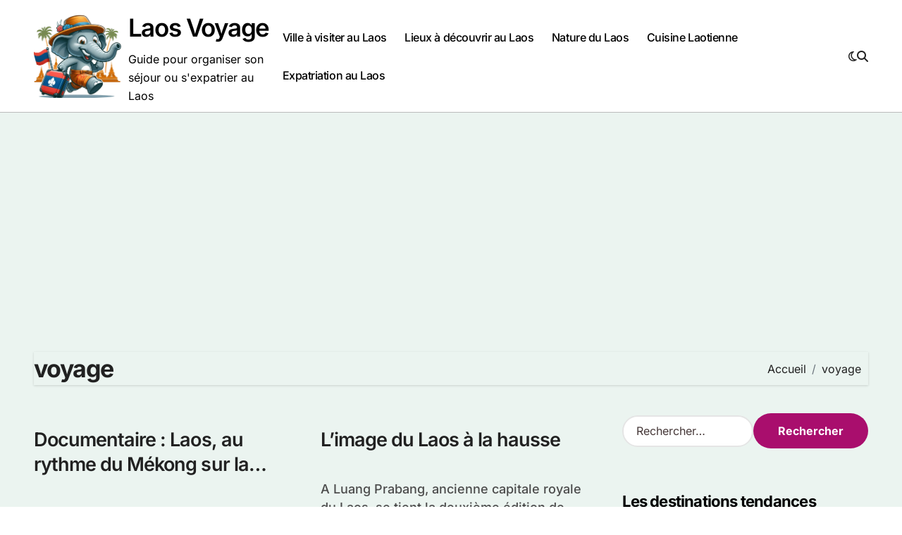

--- FILE ---
content_type: text/html; charset=UTF-8
request_url: https://www.laos-voyage.net/asie/voyage/
body_size: 14341
content:
<!DOCTYPE html>
<html lang="fr-FR">
<head>
<meta charset="UTF-8">
<meta name="viewport" content="width=device-width, initial-scale=1">
<link rel="profile" href="http://gmpg.org/xfn/11">
<meta name='robots' content='index, follow, max-image-preview:large, max-snippet:-1, max-video-preview:-1' />
<!-- This site is optimized with the Yoast SEO plugin v21.9.1 - https://yoast.com/wordpress/plugins/seo/ -->
<title>Archives des voyage - Laos Voyage</title>
<link rel="canonical" href="https://www.laos-voyage.net/asie/voyage/" />
<meta property="og:locale" content="fr_FR" />
<meta property="og:type" content="article" />
<meta property="og:title" content="Archives des voyage - Laos Voyage" />
<meta property="og:url" content="https://www.laos-voyage.net/asie/voyage/" />
<meta property="og:site_name" content="Laos Voyage" />
<meta name="twitter:card" content="summary_large_image" />
<script type="application/ld+json" class="yoast-schema-graph">{"@context":"https://schema.org","@graph":[{"@type":"CollectionPage","@id":"https://www.laos-voyage.net/asie/voyage/","url":"https://www.laos-voyage.net/asie/voyage/","name":"Archives des voyage - Laos Voyage","isPartOf":{"@id":"https://www.laos-voyage.net/#website"},"breadcrumb":{"@id":"https://www.laos-voyage.net/asie/voyage/#breadcrumb"},"inLanguage":"fr-FR"},{"@type":"BreadcrumbList","@id":"https://www.laos-voyage.net/asie/voyage/#breadcrumb","itemListElement":[{"@type":"ListItem","position":1,"name":"Accueil","item":"https://www.laos-voyage.net/"},{"@type":"ListItem","position":2,"name":"voyage"}]},{"@type":"WebSite","@id":"https://www.laos-voyage.net/#website","url":"https://www.laos-voyage.net/","name":"Laos Voyage","description":"Guide pour organiser son séjour ou s&#039;expatrier au Laos","publisher":{"@id":"https://www.laos-voyage.net/#organization"},"potentialAction":[{"@type":"SearchAction","target":{"@type":"EntryPoint","urlTemplate":"https://www.laos-voyage.net/?s={search_term_string}"},"query-input":"required name=search_term_string"}],"inLanguage":"fr-FR"},{"@type":"Organization","@id":"https://www.laos-voyage.net/#organization","name":"Laos Voyage","url":"https://www.laos-voyage.net/","logo":{"@type":"ImageObject","inLanguage":"fr-FR","@id":"https://www.laos-voyage.net/#/schema/logo/image/","url":"https://www.laos-voyage.net/wp-content/uploads/2025/03/cropped-laoslogo.png","contentUrl":"https://www.laos-voyage.net/wp-content/uploads/2025/03/cropped-laoslogo.png","width":"1023","height":"988","caption":"Laos Voyage"},"image":{"@id":"https://www.laos-voyage.net/#/schema/logo/image/"},"sameAs":["https://www.facebook.com/240483096070351"]}]}</script>
<!-- / Yoast SEO plugin. -->
<link rel='dns-prefetch' href='//secure.gravatar.com' />
<link rel='dns-prefetch' href='//stats.wp.com' />
<link rel='dns-prefetch' href='//v0.wordpress.com' />
<link rel="alternate" type="application/rss+xml" title="Laos Voyage &raquo; Flux" href="https://www.laos-voyage.net/feed/" />
<link rel="alternate" type="application/rss+xml" title="Laos Voyage &raquo; Flux des commentaires" href="https://www.laos-voyage.net/comments/feed/" />
<link rel="alternate" type="application/rss+xml" title="Laos Voyage &raquo; Flux de l’étiquette voyage" href="https://www.laos-voyage.net/asie/voyage/feed/" />
<style id='wp-img-auto-sizes-contain-inline-css' type='text/css'>
img:is([sizes=auto i],[sizes^="auto," i]){contain-intrinsic-size:3000px 1500px}
/*# sourceURL=wp-img-auto-sizes-contain-inline-css */
</style>
<!-- <link rel='stylesheet' id='blogdata-theme-fonts-css' href='https://www.laos-voyage.net/wp-content/fonts/7cb14c4ca255ea04810168f79e1abc14.css?ver=20201110' type='text/css' media='all' /> -->
<link rel="stylesheet" type="text/css" href="//www.laos-voyage.net/wp-content/cache/wpfc-minified/jnhhhrjh/6epe5.css" media="all"/>
<style id='wp-emoji-styles-inline-css' type='text/css'>
img.wp-smiley, img.emoji {
display: inline !important;
border: none !important;
box-shadow: none !important;
height: 1em !important;
width: 1em !important;
margin: 0 0.07em !important;
vertical-align: -0.1em !important;
background: none !important;
padding: 0 !important;
}
/*# sourceURL=wp-emoji-styles-inline-css */
</style>
<style id='wp-block-library-inline-css' type='text/css'>
:root{--wp-block-synced-color:#7a00df;--wp-block-synced-color--rgb:122,0,223;--wp-bound-block-color:var(--wp-block-synced-color);--wp-editor-canvas-background:#ddd;--wp-admin-theme-color:#007cba;--wp-admin-theme-color--rgb:0,124,186;--wp-admin-theme-color-darker-10:#006ba1;--wp-admin-theme-color-darker-10--rgb:0,107,160.5;--wp-admin-theme-color-darker-20:#005a87;--wp-admin-theme-color-darker-20--rgb:0,90,135;--wp-admin-border-width-focus:2px}@media (min-resolution:192dpi){:root{--wp-admin-border-width-focus:1.5px}}.wp-element-button{cursor:pointer}:root .has-very-light-gray-background-color{background-color:#eee}:root .has-very-dark-gray-background-color{background-color:#313131}:root .has-very-light-gray-color{color:#eee}:root .has-very-dark-gray-color{color:#313131}:root .has-vivid-green-cyan-to-vivid-cyan-blue-gradient-background{background:linear-gradient(135deg,#00d084,#0693e3)}:root .has-purple-crush-gradient-background{background:linear-gradient(135deg,#34e2e4,#4721fb 50%,#ab1dfe)}:root .has-hazy-dawn-gradient-background{background:linear-gradient(135deg,#faaca8,#dad0ec)}:root .has-subdued-olive-gradient-background{background:linear-gradient(135deg,#fafae1,#67a671)}:root .has-atomic-cream-gradient-background{background:linear-gradient(135deg,#fdd79a,#004a59)}:root .has-nightshade-gradient-background{background:linear-gradient(135deg,#330968,#31cdcf)}:root .has-midnight-gradient-background{background:linear-gradient(135deg,#020381,#2874fc)}:root{--wp--preset--font-size--normal:16px;--wp--preset--font-size--huge:42px}.has-regular-font-size{font-size:1em}.has-larger-font-size{font-size:2.625em}.has-normal-font-size{font-size:var(--wp--preset--font-size--normal)}.has-huge-font-size{font-size:var(--wp--preset--font-size--huge)}.has-text-align-center{text-align:center}.has-text-align-left{text-align:left}.has-text-align-right{text-align:right}.has-fit-text{white-space:nowrap!important}#end-resizable-editor-section{display:none}.aligncenter{clear:both}.items-justified-left{justify-content:flex-start}.items-justified-center{justify-content:center}.items-justified-right{justify-content:flex-end}.items-justified-space-between{justify-content:space-between}.screen-reader-text{border:0;clip-path:inset(50%);height:1px;margin:-1px;overflow:hidden;padding:0;position:absolute;width:1px;word-wrap:normal!important}.screen-reader-text:focus{background-color:#ddd;clip-path:none;color:#444;display:block;font-size:1em;height:auto;left:5px;line-height:normal;padding:15px 23px 14px;text-decoration:none;top:5px;width:auto;z-index:100000}html :where(.has-border-color){border-style:solid}html :where([style*=border-top-color]){border-top-style:solid}html :where([style*=border-right-color]){border-right-style:solid}html :where([style*=border-bottom-color]){border-bottom-style:solid}html :where([style*=border-left-color]){border-left-style:solid}html :where([style*=border-width]){border-style:solid}html :where([style*=border-top-width]){border-top-style:solid}html :where([style*=border-right-width]){border-right-style:solid}html :where([style*=border-bottom-width]){border-bottom-style:solid}html :where([style*=border-left-width]){border-left-style:solid}html :where(img[class*=wp-image-]){height:auto;max-width:100%}:where(figure){margin:0 0 1em}html :where(.is-position-sticky){--wp-admin--admin-bar--position-offset:var(--wp-admin--admin-bar--height,0px)}@media screen and (max-width:600px){html :where(.is-position-sticky){--wp-admin--admin-bar--position-offset:0px}}
/*# sourceURL=wp-block-library-inline-css */
</style><style id='global-styles-inline-css' type='text/css'>
:root{--wp--preset--aspect-ratio--square: 1;--wp--preset--aspect-ratio--4-3: 4/3;--wp--preset--aspect-ratio--3-4: 3/4;--wp--preset--aspect-ratio--3-2: 3/2;--wp--preset--aspect-ratio--2-3: 2/3;--wp--preset--aspect-ratio--16-9: 16/9;--wp--preset--aspect-ratio--9-16: 9/16;--wp--preset--color--black: #000000;--wp--preset--color--cyan-bluish-gray: #abb8c3;--wp--preset--color--white: #ffffff;--wp--preset--color--pale-pink: #f78da7;--wp--preset--color--vivid-red: #cf2e2e;--wp--preset--color--luminous-vivid-orange: #ff6900;--wp--preset--color--luminous-vivid-amber: #fcb900;--wp--preset--color--light-green-cyan: #7bdcb5;--wp--preset--color--vivid-green-cyan: #00d084;--wp--preset--color--pale-cyan-blue: #8ed1fc;--wp--preset--color--vivid-cyan-blue: #0693e3;--wp--preset--color--vivid-purple: #9b51e0;--wp--preset--gradient--vivid-cyan-blue-to-vivid-purple: linear-gradient(135deg,rgb(6,147,227) 0%,rgb(155,81,224) 100%);--wp--preset--gradient--light-green-cyan-to-vivid-green-cyan: linear-gradient(135deg,rgb(122,220,180) 0%,rgb(0,208,130) 100%);--wp--preset--gradient--luminous-vivid-amber-to-luminous-vivid-orange: linear-gradient(135deg,rgb(252,185,0) 0%,rgb(255,105,0) 100%);--wp--preset--gradient--luminous-vivid-orange-to-vivid-red: linear-gradient(135deg,rgb(255,105,0) 0%,rgb(207,46,46) 100%);--wp--preset--gradient--very-light-gray-to-cyan-bluish-gray: linear-gradient(135deg,rgb(238,238,238) 0%,rgb(169,184,195) 100%);--wp--preset--gradient--cool-to-warm-spectrum: linear-gradient(135deg,rgb(74,234,220) 0%,rgb(151,120,209) 20%,rgb(207,42,186) 40%,rgb(238,44,130) 60%,rgb(251,105,98) 80%,rgb(254,248,76) 100%);--wp--preset--gradient--blush-light-purple: linear-gradient(135deg,rgb(255,206,236) 0%,rgb(152,150,240) 100%);--wp--preset--gradient--blush-bordeaux: linear-gradient(135deg,rgb(254,205,165) 0%,rgb(254,45,45) 50%,rgb(107,0,62) 100%);--wp--preset--gradient--luminous-dusk: linear-gradient(135deg,rgb(255,203,112) 0%,rgb(199,81,192) 50%,rgb(65,88,208) 100%);--wp--preset--gradient--pale-ocean: linear-gradient(135deg,rgb(255,245,203) 0%,rgb(182,227,212) 50%,rgb(51,167,181) 100%);--wp--preset--gradient--electric-grass: linear-gradient(135deg,rgb(202,248,128) 0%,rgb(113,206,126) 100%);--wp--preset--gradient--midnight: linear-gradient(135deg,rgb(2,3,129) 0%,rgb(40,116,252) 100%);--wp--preset--font-size--small: 13px;--wp--preset--font-size--medium: 20px;--wp--preset--font-size--large: 36px;--wp--preset--font-size--x-large: 42px;--wp--preset--spacing--20: 0.44rem;--wp--preset--spacing--30: 0.67rem;--wp--preset--spacing--40: 1rem;--wp--preset--spacing--50: 1.5rem;--wp--preset--spacing--60: 2.25rem;--wp--preset--spacing--70: 3.38rem;--wp--preset--spacing--80: 5.06rem;--wp--preset--shadow--natural: 6px 6px 9px rgba(0, 0, 0, 0.2);--wp--preset--shadow--deep: 12px 12px 50px rgba(0, 0, 0, 0.4);--wp--preset--shadow--sharp: 6px 6px 0px rgba(0, 0, 0, 0.2);--wp--preset--shadow--outlined: 6px 6px 0px -3px rgb(255, 255, 255), 6px 6px rgb(0, 0, 0);--wp--preset--shadow--crisp: 6px 6px 0px rgb(0, 0, 0);}:where(.is-layout-flex){gap: 0.5em;}:where(.is-layout-grid){gap: 0.5em;}body .is-layout-flex{display: flex;}.is-layout-flex{flex-wrap: wrap;align-items: center;}.is-layout-flex > :is(*, div){margin: 0;}body .is-layout-grid{display: grid;}.is-layout-grid > :is(*, div){margin: 0;}:where(.wp-block-columns.is-layout-flex){gap: 2em;}:where(.wp-block-columns.is-layout-grid){gap: 2em;}:where(.wp-block-post-template.is-layout-flex){gap: 1.25em;}:where(.wp-block-post-template.is-layout-grid){gap: 1.25em;}.has-black-color{color: var(--wp--preset--color--black) !important;}.has-cyan-bluish-gray-color{color: var(--wp--preset--color--cyan-bluish-gray) !important;}.has-white-color{color: var(--wp--preset--color--white) !important;}.has-pale-pink-color{color: var(--wp--preset--color--pale-pink) !important;}.has-vivid-red-color{color: var(--wp--preset--color--vivid-red) !important;}.has-luminous-vivid-orange-color{color: var(--wp--preset--color--luminous-vivid-orange) !important;}.has-luminous-vivid-amber-color{color: var(--wp--preset--color--luminous-vivid-amber) !important;}.has-light-green-cyan-color{color: var(--wp--preset--color--light-green-cyan) !important;}.has-vivid-green-cyan-color{color: var(--wp--preset--color--vivid-green-cyan) !important;}.has-pale-cyan-blue-color{color: var(--wp--preset--color--pale-cyan-blue) !important;}.has-vivid-cyan-blue-color{color: var(--wp--preset--color--vivid-cyan-blue) !important;}.has-vivid-purple-color{color: var(--wp--preset--color--vivid-purple) !important;}.has-black-background-color{background-color: var(--wp--preset--color--black) !important;}.has-cyan-bluish-gray-background-color{background-color: var(--wp--preset--color--cyan-bluish-gray) !important;}.has-white-background-color{background-color: var(--wp--preset--color--white) !important;}.has-pale-pink-background-color{background-color: var(--wp--preset--color--pale-pink) !important;}.has-vivid-red-background-color{background-color: var(--wp--preset--color--vivid-red) !important;}.has-luminous-vivid-orange-background-color{background-color: var(--wp--preset--color--luminous-vivid-orange) !important;}.has-luminous-vivid-amber-background-color{background-color: var(--wp--preset--color--luminous-vivid-amber) !important;}.has-light-green-cyan-background-color{background-color: var(--wp--preset--color--light-green-cyan) !important;}.has-vivid-green-cyan-background-color{background-color: var(--wp--preset--color--vivid-green-cyan) !important;}.has-pale-cyan-blue-background-color{background-color: var(--wp--preset--color--pale-cyan-blue) !important;}.has-vivid-cyan-blue-background-color{background-color: var(--wp--preset--color--vivid-cyan-blue) !important;}.has-vivid-purple-background-color{background-color: var(--wp--preset--color--vivid-purple) !important;}.has-black-border-color{border-color: var(--wp--preset--color--black) !important;}.has-cyan-bluish-gray-border-color{border-color: var(--wp--preset--color--cyan-bluish-gray) !important;}.has-white-border-color{border-color: var(--wp--preset--color--white) !important;}.has-pale-pink-border-color{border-color: var(--wp--preset--color--pale-pink) !important;}.has-vivid-red-border-color{border-color: var(--wp--preset--color--vivid-red) !important;}.has-luminous-vivid-orange-border-color{border-color: var(--wp--preset--color--luminous-vivid-orange) !important;}.has-luminous-vivid-amber-border-color{border-color: var(--wp--preset--color--luminous-vivid-amber) !important;}.has-light-green-cyan-border-color{border-color: var(--wp--preset--color--light-green-cyan) !important;}.has-vivid-green-cyan-border-color{border-color: var(--wp--preset--color--vivid-green-cyan) !important;}.has-pale-cyan-blue-border-color{border-color: var(--wp--preset--color--pale-cyan-blue) !important;}.has-vivid-cyan-blue-border-color{border-color: var(--wp--preset--color--vivid-cyan-blue) !important;}.has-vivid-purple-border-color{border-color: var(--wp--preset--color--vivid-purple) !important;}.has-vivid-cyan-blue-to-vivid-purple-gradient-background{background: var(--wp--preset--gradient--vivid-cyan-blue-to-vivid-purple) !important;}.has-light-green-cyan-to-vivid-green-cyan-gradient-background{background: var(--wp--preset--gradient--light-green-cyan-to-vivid-green-cyan) !important;}.has-luminous-vivid-amber-to-luminous-vivid-orange-gradient-background{background: var(--wp--preset--gradient--luminous-vivid-amber-to-luminous-vivid-orange) !important;}.has-luminous-vivid-orange-to-vivid-red-gradient-background{background: var(--wp--preset--gradient--luminous-vivid-orange-to-vivid-red) !important;}.has-very-light-gray-to-cyan-bluish-gray-gradient-background{background: var(--wp--preset--gradient--very-light-gray-to-cyan-bluish-gray) !important;}.has-cool-to-warm-spectrum-gradient-background{background: var(--wp--preset--gradient--cool-to-warm-spectrum) !important;}.has-blush-light-purple-gradient-background{background: var(--wp--preset--gradient--blush-light-purple) !important;}.has-blush-bordeaux-gradient-background{background: var(--wp--preset--gradient--blush-bordeaux) !important;}.has-luminous-dusk-gradient-background{background: var(--wp--preset--gradient--luminous-dusk) !important;}.has-pale-ocean-gradient-background{background: var(--wp--preset--gradient--pale-ocean) !important;}.has-electric-grass-gradient-background{background: var(--wp--preset--gradient--electric-grass) !important;}.has-midnight-gradient-background{background: var(--wp--preset--gradient--midnight) !important;}.has-small-font-size{font-size: var(--wp--preset--font-size--small) !important;}.has-medium-font-size{font-size: var(--wp--preset--font-size--medium) !important;}.has-large-font-size{font-size: var(--wp--preset--font-size--large) !important;}.has-x-large-font-size{font-size: var(--wp--preset--font-size--x-large) !important;}
/*# sourceURL=global-styles-inline-css */
</style>
<style id='classic-theme-styles-inline-css' type='text/css'>
/*! This file is auto-generated */
.wp-block-button__link{color:#fff;background-color:#32373c;border-radius:9999px;box-shadow:none;text-decoration:none;padding:calc(.667em + 2px) calc(1.333em + 2px);font-size:1.125em}.wp-block-file__button{background:#32373c;color:#fff;text-decoration:none}
/*# sourceURL=/wp-includes/css/classic-themes.min.css */
</style>
<!-- <link rel='stylesheet' id='ez-toc-css' href='https://www.laos-voyage.net/wp-content/plugins/easy-table-of-contents/assets/css/screen.min.css?ver=2.0.68.1' type='text/css' media='all' /> -->
<link rel="stylesheet" type="text/css" href="//www.laos-voyage.net/wp-content/cache/wpfc-minified/es8dhimr/bj0uk.css" media="all"/>
<style id='ez-toc-inline-css' type='text/css'>
div#ez-toc-container .ez-toc-title {font-size: 120%;}div#ez-toc-container .ez-toc-title {font-weight: 500;}div#ez-toc-container ul li {font-size: 95%;}div#ez-toc-container ul li {font-weight: 500;}div#ez-toc-container nav ul ul li {font-size: 90%;}
.ez-toc-container-direction {direction: ltr;}.ez-toc-counter ul{counter-reset: item ;}.ez-toc-counter nav ul li a::before {content: counters(item, '.', decimal) '. ';display: inline-block;counter-increment: item;flex-grow: 0;flex-shrink: 0;margin-right: .2em; float: left; }.ez-toc-widget-direction {direction: ltr;}.ez-toc-widget-container ul{counter-reset: item ;}.ez-toc-widget-container nav ul li a::before {content: counters(item, '.', decimal) '. ';display: inline-block;counter-increment: item;flex-grow: 0;flex-shrink: 0;margin-right: .2em; float: left; }
/*# sourceURL=ez-toc-inline-css */
</style>
<!-- <link rel='stylesheet' id='all-css-css' href='https://www.laos-voyage.net/wp-content/themes/blogdata/css/all.css?ver=6.9' type='text/css' media='all' /> -->
<!-- <link rel='stylesheet' id='dark-css' href='https://www.laos-voyage.net/wp-content/themes/blogdata/css/colors/dark.css?ver=6.9' type='text/css' media='all' /> -->
<!-- <link rel='stylesheet' id='core-css' href='https://www.laos-voyage.net/wp-content/themes/blogdata/css/core.css?ver=6.9' type='text/css' media='all' /> -->
<!-- <link rel='stylesheet' id='blogdata-style-css' href='https://www.laos-voyage.net/wp-content/themes/blogdata/style.css?ver=6.9' type='text/css' media='all' /> -->
<link rel="stylesheet" type="text/css" href="//www.laos-voyage.net/wp-content/cache/wpfc-minified/d7r03ixw/6epe5.css" media="all"/>
<style id='blogdata-style-inline-css' type='text/css'>
.site-branding-text .site-title a { font-size: 35px;} 
/*# sourceURL=blogdata-style-inline-css */
</style>
<!-- <link rel='stylesheet' id='wp-core-css' href='https://www.laos-voyage.net/wp-content/themes/blogdata/css/wp-core.css?ver=6.9' type='text/css' media='all' /> -->
<!-- <link rel='stylesheet' id='woocommerce-css-css' href='https://www.laos-voyage.net/wp-content/themes/blogdata/css/woo.css?ver=6.9' type='text/css' media='all' /> -->
<!-- <link rel='stylesheet' id='default-css' href='https://www.laos-voyage.net/wp-content/themes/blogdata/css/colors/default.css?ver=6.9' type='text/css' media='all' /> -->
<!-- <link rel='stylesheet' id='swiper-bundle-css-css' href='https://www.laos-voyage.net/wp-content/themes/blogdata/css/swiper-bundle.css?ver=6.9' type='text/css' media='all' /> -->
<!-- <link rel='stylesheet' id='menu-core-css-css' href='https://www.laos-voyage.net/wp-content/themes/blogdata/css/sm-core-css.css?ver=6.9' type='text/css' media='all' /> -->
<!-- <link rel='stylesheet' id='smartmenus-css' href='https://www.laos-voyage.net/wp-content/themes/blogdata/css/sm-clean.css?ver=6.9' type='text/css' media='all' /> -->
<!-- <link rel='stylesheet' id='jetpack-subscriptions-css' href='https://www.laos-voyage.net/wp-content/plugins/jetpack/_inc/build/subscriptions/subscriptions.min.css?ver=15.3' type='text/css' media='all' /> -->
<link rel="stylesheet" type="text/css" href="//www.laos-voyage.net/wp-content/cache/wpfc-minified/l96dgk5l/7xj24.css" media="all"/>
<style id='jetpack_facebook_likebox-inline-css' type='text/css'>
.widget_facebook_likebox {
overflow: hidden;
}
/*# sourceURL=https://www.laos-voyage.net/wp-content/plugins/jetpack/modules/widgets/facebook-likebox/style.css */
</style>
<script src='//www.laos-voyage.net/wp-content/cache/wpfc-minified/g57s03rq/6esn9.js' type="text/javascript"></script>
<!-- <script type="text/javascript" src="https://www.laos-voyage.net/wp-includes/js/jquery/jquery.min.js?ver=3.7.1" id="jquery-core-js"></script> -->
<!-- <script type="text/javascript" src="https://www.laos-voyage.net/wp-includes/js/jquery/jquery-migrate.min.js?ver=3.4.1" id="jquery-migrate-js"></script> -->
<!-- <script type="text/javascript" src="https://www.laos-voyage.net/wp-content/themes/blogdata/js/navigation.js?ver=6.9" id="blogdata-navigation-js"></script> -->
<!-- <script type="text/javascript" src="https://www.laos-voyage.net/wp-content/themes/blogdata/js/swiper-bundle.js?ver=6.9" id="swiper-bundle-js"></script> -->
<!-- <script type="text/javascript" src="https://www.laos-voyage.net/wp-content/themes/blogdata/js/hc-sticky.js?ver=6.9" id="sticky-js-js"></script> -->
<!-- <script type="text/javascript" src="https://www.laos-voyage.net/wp-content/themes/blogdata/js/jquery.sticky.js?ver=6.9" id="sticky-header-js-js"></script> -->
<!-- <script type="text/javascript" src="https://www.laos-voyage.net/wp-content/themes/blogdata/js/jquery.smartmenus.js?ver=6.9" id="smartmenus-js-js"></script> -->
<!-- <script type="text/javascript" src="https://www.laos-voyage.net/wp-content/themes/blogdata/js/jquery.cookie.min.js?ver=6.9" id="jquery-cookie-js"></script> -->
<link rel="https://api.w.org/" href="https://www.laos-voyage.net/wp-json/" /><link rel="alternate" title="JSON" type="application/json" href="https://www.laos-voyage.net/wp-json/wp/v2/tags/11" /><link rel="EditURI" type="application/rsd+xml" title="RSD" href="https://www.laos-voyage.net/xmlrpc.php?rsd" />
<meta name="generator" content="WordPress 6.9" />
<style>img#wpstats{display:none}</style>
<style>
.bs-blog-post p:nth-of-type(1)::first-letter {
display: none;
}
</style>
<meta name="onesignal" content="wordpress-plugin"/>
<script>
window.OneSignal = window.OneSignal || [];
OneSignal.push( function() {
OneSignal.SERVICE_WORKER_UPDATER_PATH = 'OneSignalSDKUpdaterWorker.js';
OneSignal.SERVICE_WORKER_PATH = 'OneSignalSDKWorker.js';
OneSignal.SERVICE_WORKER_PARAM = { scope: '/wp-content/plugins/onesignal-free-web-push-notifications/sdk_files/push/onesignal/' };
OneSignal.setDefaultNotificationUrl("https://www.laos-voyage.net");
var oneSignal_options = {};
window._oneSignalInitOptions = oneSignal_options;
oneSignal_options['wordpress'] = true;
oneSignal_options['appId'] = '4eb96462-6660-4553-9de1-8d92fc4b2737';
oneSignal_options['allowLocalhostAsSecureOrigin'] = true;
oneSignal_options['welcomeNotification'] = { };
oneSignal_options['welcomeNotification']['title'] = "";
oneSignal_options['welcomeNotification']['message'] = "";
oneSignal_options['path'] = "https://www.laos-voyage.net/wp-content/plugins/onesignal-free-web-push-notifications/sdk_files/";
oneSignal_options['safari_web_id'] = "web.onesignal.auto.21eb64f1-a307-4b53-9fa9-5af0b410a31b";
oneSignal_options['promptOptions'] = { };
oneSignal_options['notifyButton'] = { };
oneSignal_options['notifyButton']['enable'] = true;
oneSignal_options['notifyButton']['position'] = 'bottom-right';
oneSignal_options['notifyButton']['theme'] = 'default';
oneSignal_options['notifyButton']['size'] = 'medium';
oneSignal_options['notifyButton']['showCredit'] = true;
oneSignal_options['notifyButton']['text'] = {};
oneSignal_options['notifyButton']['text']['tip.state.unsubscribed'] = 'Souscrivez aux notifications';
oneSignal_options['notifyButton']['text']['tip.state.subscribed'] = 'Vous avez souscrit aux notifications';
oneSignal_options['notifyButton']['text']['tip.state.blocked'] = 'Vous avez bloqué les notifications';
oneSignal_options['notifyButton']['text']['message.action.subscribed'] = 'Merci pour votre inscription';
oneSignal_options['notifyButton']['text']['message.action.resubscribed'] = 'Vous avez souscrit aux notifications';
oneSignal_options['notifyButton']['text']['message.action.unsubscribed'] = 'Vous ne recevrez plus de notifications';
oneSignal_options['notifyButton']['text']['dialog.main.title'] = 'Gérez vos notifications';
oneSignal_options['notifyButton']['text']['dialog.main.button.subscribe'] = 'Souscrire';
oneSignal_options['notifyButton']['text']['dialog.main.button.unsubscribe'] = 'Se désinscrire';
oneSignal_options['notifyButton']['text']['dialog.blocked.title'] = 'Débloquer les notifications';
oneSignal_options['notifyButton']['text']['dialog.blocked.message'] = 'Suivez ces instructions pour recevoir les notifications';
OneSignal.init(window._oneSignalInitOptions);
});
function documentInitOneSignal() {
var oneSignal_elements = document.getElementsByClassName("OneSignal-prompt");
var oneSignalLinkClickHandler = function(event) { OneSignal.push(['registerForPushNotifications']); event.preventDefault(); };        for(var i = 0; i < oneSignal_elements.length; i++)
oneSignal_elements[i].addEventListener('click', oneSignalLinkClickHandler, false);
}
if (document.readyState === 'complete') {
documentInitOneSignal();
}
else {
window.addEventListener("load", function(event){
documentInitOneSignal();
});
}
</script>
<style type="text/css">
</style>
<link rel="icon" href="https://www.laos-voyage.net/wp-content/uploads/2013/07/cropped-Laos-photo-32x32.png" sizes="32x32" />
<link rel="icon" href="https://www.laos-voyage.net/wp-content/uploads/2013/07/cropped-Laos-photo-192x192.png" sizes="192x192" />
<link rel="apple-touch-icon" href="https://www.laos-voyage.net/wp-content/uploads/2013/07/cropped-Laos-photo-180x180.png" />
<meta name="msapplication-TileImage" content="https://www.laos-voyage.net/wp-content/uploads/2013/07/cropped-Laos-photo-270x270.png" />
<style type="text/css" id="wp-custom-css">
.main {
display: flex;
align-items: center; /* Centre verticalement les éléments enfants */
justify-content: flex-start; /* Aligne les éléments enfants au départ (gauche) */
width: 100%;
}
.logo {
display: flex;
align-items: center; /* Assure que le logo et le texte sont alignés verticalement */
}
.site-logo {
margin-right: 10px; /* Espace entre le logo et le titre */
width: 250px; /* Définit la largeur du logo à 150px */
height: auto; /* Conserve les proportions du logo */
}
.site-branding-text {
display: inline-block; /* Pour s'assurer qu'il est aligné horizontalement */
}
.site-title {
margin: 0;
display: inline; /* Mettre en ligne pour aligner directement à côté du logo */
}
.site-description {
margin-top: 5px; /* Ajustez selon les besoins pour l'espacement */
display: block; /* Rétablit le mode de bloc si nécessaire */
}
.footer-logo .custom-logo {
width: 150px; /* Définit la largeur du logo à 150px */
height: auto; /* Conserve les proportions du logo */
}
.wp-image-7 {
width: 150px; /* Définit la largeur de l'image à 150px */
height: auto; /* Conserve les proportions de l'image */
}
.custom-logo {
pointer-events: none; /* Désactive tous les événements de pointeur, y compris les clics */
cursor: default; /* Change le curseur pour indiquer qu'il n'est pas cliquable */
}
.size-medium {
width: 100px !important;
height: auto !important;
}		</style>
<script data-ad-client="ca-pub-4679335433738660" async src="https://pagead2.googlesyndication.com/pagead/js/adsbygoogle.js"></script>	
<!-- <link rel='stylesheet' id='jetpack-top-posts-widget-css' href='https://www.laos-voyage.net/wp-content/plugins/jetpack/modules/widgets/top-posts/style.css?ver=20141013' type='text/css' media='all' /> -->
<link rel="stylesheet" type="text/css" href="//www.laos-voyage.net/wp-content/cache/wpfc-minified/212d02dj/fg3ie.css" media="all"/>
</head>
<body class="archive tag tag-voyage tag-11 wp-custom-logo wp-embed-responsive wp-theme-blogdata wide hfeed  ta-hide-date-author-in-list defaultcolor" >
<div id="page" class="site">
<a class="skip-link screen-reader-text" href="#content">
Passer au contenu</a>
<!--wrapper-->
<div class="wrapper" id="custom-background-css">
<!--==================== Header ====================-->
<!--header-->
<header class="bs-default">
<div class="clearfix"></div>
<!-- Main Menu Area-->
<div class="bs-menu-full sticky-header">
<div class="inner">
<div class="container">
<div class="main d-flex align-center">
<!-- logo Area-->
<!-- logo-->
<div class="logo">
<div class="site-logo">
<a href="https://www.laos-voyage.net/" class="navbar-brand" rel="home"><img width="1023" height="988" src="https://www.laos-voyage.net/wp-content/uploads/2025/03/cropped-laoslogo.png" class="custom-logo" alt="Laos Voyage" decoding="async" fetchpriority="high" srcset="https://www.laos-voyage.net/wp-content/uploads/2025/03/cropped-laoslogo.png 1023w, https://www.laos-voyage.net/wp-content/uploads/2025/03/cropped-laoslogo-300x290.png 300w, https://www.laos-voyage.net/wp-content/uploads/2025/03/cropped-laoslogo-768x742.png 768w, https://www.laos-voyage.net/wp-content/uploads/2025/03/cropped-laoslogo-127x123.png 127w" sizes="(max-width: 1023px) 100vw, 1023px" /></a>  </div>
<div class="site-branding-text">
<p class="site-title"> <a href="https://www.laos-voyage.net/" rel="home">Laos Voyage</a></p>
<p class="site-description">Guide pour organiser son séjour ou s&#039;expatrier au Laos</p>
</div>
</div><!-- /logo-->
<!-- /logo Area-->
<!-- Main Menu Area-->
<div class="navbar-wp">
<button class="menu-btn">
<span class="icon-bar"></span>
<span class="icon-bar"></span>
<span class="icon-bar"></span>
</button>
<nav id="main-nav" class="nav-wp justify-center">
<!-- Sample menu definition -->
<ul id="menu-haut" class="sm sm-clean"><li id="menu-item-621" class="menu-item menu-item-type-taxonomy menu-item-object-category menu-item-621"><a class="nav-link" title="Ville à visiter au Laos" href="https://www.laos-voyage.net/sejour/ville-a-visiter/">Ville à visiter au Laos</a></li>
<li id="menu-item-622" class="menu-item menu-item-type-taxonomy menu-item-object-category menu-item-622"><a class="nav-link" title="Lieux à découvrir au Laos" href="https://www.laos-voyage.net/sejour/lieux-a-decouvrir/">Lieux à découvrir au Laos</a></li>
<li id="menu-item-623" class="menu-item menu-item-type-taxonomy menu-item-object-category menu-item-623"><a class="nav-link" title="Nature du Laos" href="https://www.laos-voyage.net/sejour/nature-2/">Nature du Laos</a></li>
<li id="menu-item-625" class="menu-item menu-item-type-taxonomy menu-item-object-category menu-item-625"><a class="nav-link" title="Cuisine Laotienne" href="https://www.laos-voyage.net/sejour/cuisine/">Cuisine Laotienne</a></li>
<li id="menu-item-3103" class="menu-item menu-item-type-taxonomy menu-item-object-category menu-item-3103"><a class="nav-link" title="Expatriation au Laos" href="https://www.laos-voyage.net/sejour/expatriation/">Expatriation au Laos</a></li>
</ul>      </nav> 
</div>
<!-- /Main Menu Area-->
<!-- Right Area-->
<div class="right-nav">
<label class="switch d-none d-lg-inline-block" for="switch">
<input type="checkbox" name="theme" id="switch" class="defaultcolor" data-skin-mode="defaultcolor">
<span class="slider"></span>
</label>
<!-- search-->
<a class="msearch" href="#" bs-search-clickable="true">
<i class="fa-solid fa-magnifying-glass"></i>
</a>
<!-- /search-->
</div>
<!-- Right-->
</div><!-- /main-->
</div><!-- /container-->
</div><!-- /inner-->
</div><!-- /Main Menu Area-->
</header>
<aside class="bs-offcanvas end" bs-data-targeted="true">
<div class="bs-offcanvas-close">
<a href="#" class="bs-offcanvas-btn-close" bs-data-removable="true">
<span></span>
<span></span>
</a>
</div>
<div class="bs-offcanvas-inner">
<div class="bs-card-box empty-sidebar">
<div class="bs-widget-title one">
<h2 class='title'>Configurer la permutation de la colonne latérale</h3>
</div>
<p class='empty-sidebar-widget-text'>
This is an example widget to show how the Header Toggle Sidebar looks by default. You can add custom widgets from the          <a href='https://www.laos-voyage.net/wp-admin/widgets.php' title='widgets'>
widgets          </a>
in the admin.        </p>
</div>
</div>
</aside>
<main id="content" class="archive-class content">
<!--container-->
<div class="container" >
<div class="bs-card-box page-entry-title">
<h1 class="entry-title title mb-0">voyage</h1>
<div class="bs-breadcrumb-section">
<div class="overlay">
<div class="row">
<nav aria-label="breadcrumb">
<ol class="breadcrumb">
<div role="navigation" aria-label="Fil d’ariane" class="breadcrumb-trail breadcrumbs" itemprop="breadcrumb"><ul class="breadcrumb trail-items" itemscope itemtype="http://schema.org/BreadcrumbList"><meta name="numberOfItems" content="2" /><meta name="itemListOrder" content="Ascending" /><li itemprop="itemListElement breadcrumb-item" itemscope itemtype="http://schema.org/ListItem" class="trail-item breadcrumb-item  trail-begin"><a href="https://www.laos-voyage.net/" rel="home" itemprop="item"><span itemprop="name">Accueil</span></a><meta itemprop="position" content="1" /></li><li itemprop="itemListElement breadcrumb-item" itemscope itemtype="http://schema.org/ListItem" class="trail-item breadcrumb-item  trail-end"><span itemprop="name"><span itemprop="name">voyage</span></span><meta itemprop="position" content="2" /></li></ul></div> 
</ol>
</nav>
</div>
</div>
</div>
</div>
<!--row-->
<div class="row">
<div class="col-lg-8 content-right"> <div id="grid" class="d-grid column2">
<div id="post-177" class=" post-177 post type-post status-publish format-standard hentry category-documentaire tag-ethnie tag-fete-du-pimai tag-indochine-francaise tag-mekong tag-montagnes tag-plaines tag-reportage tag-voyage">
<!-- bs-posts-sec bs-posts-modul-6 -->
<div class="bs-blog-post grid-card"> 
<article class="small col">        <h4 class="entry-title title"><a href="https://www.laos-voyage.net/documentaire-laos-au-rythme-du-mekong-sur-la-chaine-voyage/">Documentaire : Laos, au rythme du Mékong sur la chaine voyage</a></h4>        <div class="bs-blog-meta">
</div>
<p>Le documentaire : Laos, au rythme du Mékong sera diffusé aujourd&rsquo;hui 23 mars sur la...</p>
</article>        </div>
</div>
<div id="post-9" class=" post-9 post type-post status-publish format-standard hentry category-actualite tag-capitale tag-environnement tag-laotien tag-luang-prabang tag-photo tag-voyage">
<!-- bs-posts-sec bs-posts-modul-6 -->
<div class="bs-blog-post grid-card"> 
<article class="small col">        <h4 class="entry-title title"><a href="https://www.laos-voyage.net/l%e2%80%99image-du-laos-a-la-hausse/">L’image du Laos à la hausse</a></h4>        <div class="bs-blog-meta">
</div>
<p>A Luang Prabang, ancienne capitale royale du Laos, se tient la deuxième édition de la...</p>
</article>        </div>
</div>
</div>
<div class="blogdata-pagination d-flex-center mt-5 mb-4 mb-lg-0">
</div>
</div>
<!--col-lg-4-->
<aside class="col-lg-4 sidebar-right">
<div id="sidebar-right" class="bs-sidebar bs-sticky">
<div id="search-3" class="bs-widget widget_search"><form role="search" method="get" class="search-form" action="https://www.laos-voyage.net/">
<label>
<span class="screen-reader-text">Rechercher :</span>
<input type="search" class="search-field" placeholder="Rechercher…" value="" name="s" />
</label>
<input type="submit" class="search-submit" value="Rechercher" />
</form></div><div id="top-posts-2" class="bs-widget widget_top-posts"><div class="bs-widget-title one"><h2 class="title">Les destinations tendances</h2></div><div class='widgets-grid-layout no-grav'>
<div class="widget-grid-view-image"><a href="https://www.laos-voyage.net/louer-un-velo-au-laos-guide-pratique-et-conseils-de-securite/" title="Louer un vélo au Laos : guide pratique et conseils de sécurité" class="bump-view" data-bump-view="tp"><img loading="lazy" width="200" height="200" src="https://i0.wp.com/www.laos-voyage.net/wp-content/uploads/2024/08/louer-un-velo-au-Laos.jpg?resize=200%2C200&#038;ssl=1" srcset="https://i0.wp.com/www.laos-voyage.net/wp-content/uploads/2024/08/louer-un-velo-au-Laos.jpg?resize=200%2C200&amp;ssl=1 1x, https://i0.wp.com/www.laos-voyage.net/wp-content/uploads/2024/08/louer-un-velo-au-Laos.jpg?resize=300%2C300&amp;ssl=1 1.5x, https://i0.wp.com/www.laos-voyage.net/wp-content/uploads/2024/08/louer-un-velo-au-Laos.jpg?resize=400%2C400&amp;ssl=1 2x, https://i0.wp.com/www.laos-voyage.net/wp-content/uploads/2024/08/louer-un-velo-au-Laos.jpg?resize=600%2C600&amp;ssl=1 3x, https://i0.wp.com/www.laos-voyage.net/wp-content/uploads/2024/08/louer-un-velo-au-Laos.jpg?resize=800%2C800&amp;ssl=1 4x" alt="Louer un vélo au Laos : guide pratique et conseils de sécurité" data-pin-nopin="true"/></a></div><div class="widget-grid-view-image"><a href="https://www.laos-voyage.net/cout-de-la-vie-au-laos-guide-pour-les-expatries-les-voyageurs-et-les-locaux/" title="Coût de la vie au Laos  : Guide pour les expatriés, les voyageurs et les locaux" class="bump-view" data-bump-view="tp"><img loading="lazy" width="200" height="200" src="https://i0.wp.com/www.laos-voyage.net/wp-content/uploads/2024/01/la-vie-au-Laos-1.jpg?resize=200%2C200&#038;ssl=1" srcset="https://i0.wp.com/www.laos-voyage.net/wp-content/uploads/2024/01/la-vie-au-Laos-1.jpg?resize=200%2C200&amp;ssl=1 1x, https://i0.wp.com/www.laos-voyage.net/wp-content/uploads/2024/01/la-vie-au-Laos-1.jpg?resize=300%2C300&amp;ssl=1 1.5x, https://i0.wp.com/www.laos-voyage.net/wp-content/uploads/2024/01/la-vie-au-Laos-1.jpg?resize=400%2C400&amp;ssl=1 2x, https://i0.wp.com/www.laos-voyage.net/wp-content/uploads/2024/01/la-vie-au-Laos-1.jpg?resize=600%2C600&amp;ssl=1 3x, https://i0.wp.com/www.laos-voyage.net/wp-content/uploads/2024/01/la-vie-au-Laos-1.jpg?resize=800%2C800&amp;ssl=1 4x" alt="Coût de la vie au Laos  : Guide pour les expatriés, les voyageurs et les locaux" data-pin-nopin="true"/></a></div><div class="widget-grid-view-image"><a href="https://www.laos-voyage.net/louer-un-scooter-au-laos-guide-complet-pour-une-aventure-inoubliable/" title="Louer un scooter au Laos : guide complet pour une aventure inoubliable" class="bump-view" data-bump-view="tp"><img loading="lazy" width="200" height="200" src="https://i0.wp.com/www.laos-voyage.net/wp-content/uploads/2024/09/louer-un-scooter-au-laos-pas-cher.jpg?resize=200%2C200&#038;ssl=1" srcset="https://i0.wp.com/www.laos-voyage.net/wp-content/uploads/2024/09/louer-un-scooter-au-laos-pas-cher.jpg?resize=200%2C200&amp;ssl=1 1x, https://i0.wp.com/www.laos-voyage.net/wp-content/uploads/2024/09/louer-un-scooter-au-laos-pas-cher.jpg?resize=300%2C300&amp;ssl=1 1.5x, https://i0.wp.com/www.laos-voyage.net/wp-content/uploads/2024/09/louer-un-scooter-au-laos-pas-cher.jpg?resize=400%2C400&amp;ssl=1 2x, https://i0.wp.com/www.laos-voyage.net/wp-content/uploads/2024/09/louer-un-scooter-au-laos-pas-cher.jpg?resize=600%2C600&amp;ssl=1 3x, https://i0.wp.com/www.laos-voyage.net/wp-content/uploads/2024/09/louer-un-scooter-au-laos-pas-cher.jpg?resize=800%2C800&amp;ssl=1 4x" alt="Louer un scooter au Laos : guide complet pour une aventure inoubliable" data-pin-nopin="true"/></a></div><div class="widget-grid-view-image"><a href="https://www.laos-voyage.net/guide-du-pourboire-au-laos-coutumes-locales-et-conseils-essentiels/" title="Guide du pourboire au Laos : coutumes locales et conseils essentiels" class="bump-view" data-bump-view="tp"><img loading="lazy" width="200" height="200" src="https://i0.wp.com/www.laos-voyage.net/wp-content/uploads/2024/04/pourboire-au-Laos.jpg?resize=200%2C200&#038;ssl=1" srcset="https://i0.wp.com/www.laos-voyage.net/wp-content/uploads/2024/04/pourboire-au-Laos.jpg?resize=200%2C200&amp;ssl=1 1x, https://i0.wp.com/www.laos-voyage.net/wp-content/uploads/2024/04/pourboire-au-Laos.jpg?resize=300%2C300&amp;ssl=1 1.5x, https://i0.wp.com/www.laos-voyage.net/wp-content/uploads/2024/04/pourboire-au-Laos.jpg?resize=400%2C400&amp;ssl=1 2x, https://i0.wp.com/www.laos-voyage.net/wp-content/uploads/2024/04/pourboire-au-Laos.jpg?resize=600%2C600&amp;ssl=1 3x, https://i0.wp.com/www.laos-voyage.net/wp-content/uploads/2024/04/pourboire-au-Laos.jpg?resize=800%2C800&amp;ssl=1 4x" alt="Guide du pourboire au Laos : coutumes locales et conseils essentiels" data-pin-nopin="true"/></a></div><div class="widget-grid-view-image"><a href="https://www.laos-voyage.net/voyager-au-laos-en-septembre-conseils-meteo-et-destinations-incontournables/" title="Voyager au Laos en septembre : Conseils météo et destinations incontournables" class="bump-view" data-bump-view="tp"><img loading="lazy" width="200" height="200" src="https://i0.wp.com/www.laos-voyage.net/wp-content/uploads/2024/08/voyage-au-Laos-en-septembre-visite-de-Si-Phan-Don.jpg?resize=200%2C200&#038;ssl=1" srcset="https://i0.wp.com/www.laos-voyage.net/wp-content/uploads/2024/08/voyage-au-Laos-en-septembre-visite-de-Si-Phan-Don.jpg?resize=200%2C200&amp;ssl=1 1x, https://i0.wp.com/www.laos-voyage.net/wp-content/uploads/2024/08/voyage-au-Laos-en-septembre-visite-de-Si-Phan-Don.jpg?resize=300%2C300&amp;ssl=1 1.5x, https://i0.wp.com/www.laos-voyage.net/wp-content/uploads/2024/08/voyage-au-Laos-en-septembre-visite-de-Si-Phan-Don.jpg?resize=400%2C400&amp;ssl=1 2x, https://i0.wp.com/www.laos-voyage.net/wp-content/uploads/2024/08/voyage-au-Laos-en-septembre-visite-de-Si-Phan-Don.jpg?resize=600%2C600&amp;ssl=1 3x, https://i0.wp.com/www.laos-voyage.net/wp-content/uploads/2024/08/voyage-au-Laos-en-septembre-visite-de-Si-Phan-Don.jpg?resize=800%2C800&amp;ssl=1 4x" alt="Voyager au Laos en septembre : Conseils météo et destinations incontournables" data-pin-nopin="true"/></a></div><div class="widget-grid-view-image"><a href="https://www.laos-voyage.net/10-lieux-incontournables-a-visiter-au-laos/" title="10 lieux incontournables à visiter au Laos" class="bump-view" data-bump-view="tp"><img loading="lazy" width="200" height="200" src="https://i0.wp.com/www.laos-voyage.net/wp-content/uploads/2021/08/Kuang-Si-chutes-deau.webp?resize=200%2C200&#038;ssl=1" srcset="https://i0.wp.com/www.laos-voyage.net/wp-content/uploads/2021/08/Kuang-Si-chutes-deau.webp?resize=200%2C200&amp;ssl=1 1x, https://i0.wp.com/www.laos-voyage.net/wp-content/uploads/2021/08/Kuang-Si-chutes-deau.webp?resize=300%2C300&amp;ssl=1 1.5x, https://i0.wp.com/www.laos-voyage.net/wp-content/uploads/2021/08/Kuang-Si-chutes-deau.webp?resize=400%2C400&amp;ssl=1 2x, https://i0.wp.com/www.laos-voyage.net/wp-content/uploads/2021/08/Kuang-Si-chutes-deau.webp?resize=600%2C600&amp;ssl=1 3x" alt="10 lieux incontournables à visiter au Laos" data-pin-nopin="true"/></a></div><div class="widget-grid-view-image"><a href="https://www.laos-voyage.net/partir-vivre-au-laos-avantages-inconvenients/" title="Vivre au Laos : découvrez les avantages et inconvénients de cette expérience unique" class="bump-view" data-bump-view="tp"><img loading="lazy" width="200" height="200" src="https://i0.wp.com/www.laos-voyage.net/wp-content/uploads/2023/07/Ventiane-Laos.jpg?resize=200%2C200&#038;ssl=1" srcset="https://i0.wp.com/www.laos-voyage.net/wp-content/uploads/2023/07/Ventiane-Laos.jpg?resize=200%2C200&amp;ssl=1 1x, https://i0.wp.com/www.laos-voyage.net/wp-content/uploads/2023/07/Ventiane-Laos.jpg?resize=300%2C300&amp;ssl=1 1.5x, https://i0.wp.com/www.laos-voyage.net/wp-content/uploads/2023/07/Ventiane-Laos.jpg?resize=400%2C400&amp;ssl=1 2x, https://i0.wp.com/www.laos-voyage.net/wp-content/uploads/2023/07/Ventiane-Laos.jpg?resize=600%2C600&amp;ssl=1 3x, https://i0.wp.com/www.laos-voyage.net/wp-content/uploads/2023/07/Ventiane-Laos.jpg?resize=800%2C800&amp;ssl=1 4x" alt="Vivre au Laos : découvrez les avantages et inconvénients de cette expérience unique" data-pin-nopin="true"/></a></div><div class="widget-grid-view-image"><a href="https://www.laos-voyage.net/partir-vivre-au-laos-pour-y-passer-sa-retraite/" title="Partir vivre au Laos pour y passer sa retraite" class="bump-view" data-bump-view="tp"><img loading="lazy" width="200" height="200" src="https://i0.wp.com/www.laos-voyage.net/wp-content/uploads/2023/08/ventiane-laos.jpg?resize=200%2C200&#038;ssl=1" srcset="https://i0.wp.com/www.laos-voyage.net/wp-content/uploads/2023/08/ventiane-laos.jpg?resize=200%2C200&amp;ssl=1 1x, https://i0.wp.com/www.laos-voyage.net/wp-content/uploads/2023/08/ventiane-laos.jpg?resize=300%2C300&amp;ssl=1 1.5x, https://i0.wp.com/www.laos-voyage.net/wp-content/uploads/2023/08/ventiane-laos.jpg?resize=400%2C400&amp;ssl=1 2x, https://i0.wp.com/www.laos-voyage.net/wp-content/uploads/2023/08/ventiane-laos.jpg?resize=600%2C600&amp;ssl=1 3x, https://i0.wp.com/www.laos-voyage.net/wp-content/uploads/2023/08/ventiane-laos.jpg?resize=800%2C800&amp;ssl=1 4x" alt="Partir vivre au Laos pour y passer sa retraite" data-pin-nopin="true"/></a></div><div class="widget-grid-view-image"><a href="https://www.laos-voyage.net/voyager-seule-au-laos-conseils-pratiques-et-itineraires-securises-pour-une-aventure-inoubliable/" title="Voyager seule au Laos : conseils pratiques et itinéraires sécurisés pour une aventure inoubliable" class="bump-view" data-bump-view="tp"><img loading="lazy" width="200" height="200" src="https://i0.wp.com/www.laos-voyage.net/wp-content/uploads/2024/12/voyager-seule-au-Laos.jpg?resize=200%2C200&#038;ssl=1" srcset="https://i0.wp.com/www.laos-voyage.net/wp-content/uploads/2024/12/voyager-seule-au-Laos.jpg?resize=200%2C200&amp;ssl=1 1x, https://i0.wp.com/www.laos-voyage.net/wp-content/uploads/2024/12/voyager-seule-au-Laos.jpg?resize=300%2C300&amp;ssl=1 1.5x, https://i0.wp.com/www.laos-voyage.net/wp-content/uploads/2024/12/voyager-seule-au-Laos.jpg?resize=400%2C400&amp;ssl=1 2x, https://i0.wp.com/www.laos-voyage.net/wp-content/uploads/2024/12/voyager-seule-au-Laos.jpg?resize=600%2C600&amp;ssl=1 3x, https://i0.wp.com/www.laos-voyage.net/wp-content/uploads/2024/12/voyager-seule-au-Laos.jpg?resize=800%2C800&amp;ssl=1 4x" alt="Voyager seule au Laos : conseils pratiques et itinéraires sécurisés pour une aventure inoubliable" data-pin-nopin="true"/></a></div><div class="widget-grid-view-image"><a href="https://www.laos-voyage.net/nam-khao-recette-authentique-et-conseils-pour-maitriser-ce-plat-laotien-delicieux/" title="Nam khao : recette authentique et conseils pour maîtriser ce plat laotien délicieux" class="bump-view" data-bump-view="tp"><img loading="lazy" width="200" height="200" src="https://i0.wp.com/www.laos-voyage.net/wp-content/uploads/2025/01/Nam-khao-recette-authentique.jpg?resize=200%2C200&#038;ssl=1" srcset="https://i0.wp.com/www.laos-voyage.net/wp-content/uploads/2025/01/Nam-khao-recette-authentique.jpg?resize=200%2C200&amp;ssl=1 1x, https://i0.wp.com/www.laos-voyage.net/wp-content/uploads/2025/01/Nam-khao-recette-authentique.jpg?resize=300%2C300&amp;ssl=1 1.5x, https://i0.wp.com/www.laos-voyage.net/wp-content/uploads/2025/01/Nam-khao-recette-authentique.jpg?resize=400%2C400&amp;ssl=1 2x, https://i0.wp.com/www.laos-voyage.net/wp-content/uploads/2025/01/Nam-khao-recette-authentique.jpg?resize=600%2C600&amp;ssl=1 3x, https://i0.wp.com/www.laos-voyage.net/wp-content/uploads/2025/01/Nam-khao-recette-authentique.jpg?resize=800%2C800&amp;ssl=1 4x" alt="Nam khao : recette authentique et conseils pour maîtriser ce plat laotien délicieux" data-pin-nopin="true"/></a></div></div>
</div><div id="blog_subscription-2" class="bs-widget widget_blog_subscription jetpack_subscription_widget"><div class="bs-widget-title one"><h2 class="title">Abonnez-vous à laos-voyage.net par e-mail.</h2></div>
<div class="wp-block-jetpack-subscriptions__container">
<form action="#" method="post" accept-charset="utf-8" id="subscribe-blog-blog_subscription-2"
data-blog="83401430"
data-post_access_level="everybody" >
<div id="subscribe-text"><p>Saisissez votre adresse e-mail pour vous abonner et recevoir une notification de chaque nouvel article par e-mail.</p>
</div>
<p id="subscribe-email">
<label id="jetpack-subscribe-label"
class="screen-reader-text"
for="subscribe-field-blog_subscription-2">
Adresse e-mail						</label>
<input type="email" name="email" autocomplete="email" required="required"
value=""
id="subscribe-field-blog_subscription-2"
placeholder="Adresse e-mail"
/>
</p>
<p id="subscribe-submit"
>
<input type="hidden" name="action" value="subscribe"/>
<input type="hidden" name="source" value="https://www.laos-voyage.net/asie/voyage/"/>
<input type="hidden" name="sub-type" value="widget"/>
<input type="hidden" name="redirect_fragment" value="subscribe-blog-blog_subscription-2"/>
<input type="hidden" id="_wpnonce" name="_wpnonce" value="4d842d02a4" /><input type="hidden" name="_wp_http_referer" value="/asie/voyage/" />						<button type="submit"
class="wp-block-button__link"
name="jetpack_subscriptions_widget"
>
Abonnez-vous						</button>
</p>
</form>
</div>
</div></div>
</aside>
<!--/col-lg-4-->
</div>
<!--/row-->
</div>
<!--/container-->
</main>    
<!-- </main> -->
<!--==================== FOOTER AREA ====================-->
<footer class="footer one "
>
<div class="overlay" style="background-color: ;">
<!--Start bs-footer-widget-area-->
<div class="bs-footer-bottom-area">
<div class="container">
<div class="row align-center">
<div class="col-lg-6 col-md-6">
<div class="footer-logo text-xs">
<a href="https://www.laos-voyage.net/" class="navbar-brand" rel="home"><img width="1023" height="988" src="https://www.laos-voyage.net/wp-content/uploads/2025/03/cropped-laoslogo.png" class="custom-logo" alt="Laos Voyage" decoding="async" srcset="https://www.laos-voyage.net/wp-content/uploads/2025/03/cropped-laoslogo.png 1023w, https://www.laos-voyage.net/wp-content/uploads/2025/03/cropped-laoslogo-300x290.png 300w, https://www.laos-voyage.net/wp-content/uploads/2025/03/cropped-laoslogo-768x742.png 768w, https://www.laos-voyage.net/wp-content/uploads/2025/03/cropped-laoslogo-127x123.png 127w" sizes="(max-width: 1023px) 100vw, 1023px" /></a>                                    <div class="site-branding-text">
<p class="site-title-footer"> <a href="https://www.laos-voyage.net/" rel="home">Laos Voyage</a></p>
<p class="site-description-footer">Guide pour organiser son séjour ou s&#039;expatrier au Laos</p>
</div>
</div>
</div>
<!--col-lg-3-->
<div class="col-lg-6 col-md-6">
<ul class="bs-social">
<li>
<a  href="https://www.facebook.com/Laos.voyage">
<i class="fab fa-facebook"></i>
</a>
</li>
<li>
<a  href="https://twitter.com/laosvoyage">
<i class="fa-brands fa-x-twitter"></i>
</a>
</li>
<li>
<a  href="#">
<i class="fab fa-instagram"></i>
</a>
</li>
<li>
<a  href="#">
<i class="fab fa-youtube"></i>
</a>
</li>
<li>
<a  href="#">
<i class="fab fa-telegram"></i>
</a>
</li>
</ul>                            </div>
<!--/col-lg-3-->
</div>
<!--/row-->
</div>
<!--/container-->
</div>
<!--End bs-footer-widget-area-->
<div class="bs-footer-copyright">
<div class="container">
<div class="row">
<div class="col-lg-12 text-center">
<p class="mb-0">
<span class="sep">  </span>
Copyright @ 2025 Tous droits réservés - laos-voyage.net - <a href="https://www.laos-voyage.net/mentions-legales/">Mentions Légales </a> - <a href="https://www.laos-voyage.net/nous-contacter/">Contacts</a>
</a>
</p>
</div>
</div>
</div>
</div> 
</div>
<!--/overlay-->
</footer>
<!--/footer-->
</div>
<!--/wrapper-->
<!--Scroll To Top-->
<div class="blogdata_stt">
<a href="#" class="bs_upscr">
<i class="fa-solid fa-arrow-up"></i>
</a>
</div>
<!--/Scroll To Top-->
<script type="speculationrules">
{"prefetch":[{"source":"document","where":{"and":[{"href_matches":"/*"},{"not":{"href_matches":["/wp-*.php","/wp-admin/*","/wp-content/uploads/*","/wp-content/*","/wp-content/plugins/*","/wp-content/themes/blogdata/*","/*\\?(.+)"]}},{"not":{"selector_matches":"a[rel~=\"nofollow\"]"}},{"not":{"selector_matches":".no-prefetch, .no-prefetch a"}}]},"eagerness":"conservative"}]}
</script>
<div class="search-popup" bs-search-targeted="true">
<div class="search-popup-content">
<div class="search-popup-close">
<button type="button" class="btn-close" bs-dismiss-search="true"><i class="fa-solid fa-xmark"></i></button>
</div>
<div class="search-inner">
<form role="search" method="get" class="search-form" action="https://www.laos-voyage.net/">
<label>
<span class="screen-reader-text">Rechercher :</span>
<input type="search" class="search-field" placeholder="Rechercher…" value="" name="s" />
</label>
<input type="submit" class="search-submit" value="Rechercher" />
</form>                </div>
</div>
</div>
<div class="bs-overlay-section" bs-remove-overlay="true"></div>
<style type="text/css"> 
:root {
--wrap-color: #ebf4f0;
}
/*==================== Site title and tagline ====================*/
.site-title a, .site-description{
color: 000;
}
body.dark .site-title a, body.dark .site-description{
color: #fff;
}
/*=================== Blog Post Color ===================*/
.header-six .header-middle{
background: ;
}
.header-six .header-middle .overlay{
background-color: ;
}
.site-branding-text .site-title a:hover{
color: #a90e6d !important;
}
body.dark .site-branding-text .site-title a:hover{
color: #a90e6d !important;
}
/* Footer Color*/
footer .bs-footer-copyright {
background: ;
}
footer .bs-widget p, footer .site-title a, footer .site-title a:hover , footer .site-description, footer .site-description:hover, footer .bs-widget h6, footer .mg_contact_widget .bs-widget h6 {
color: ;
}
footer .bs-footer-copyright p, footer .bs-footer-copyright a {
color: ;
}
@media (min-width: 992px) {
.archive-class .sidebar-right, .archive-class .sidebar-left , .index-class .sidebar-right, .index-class .sidebar-left{
flex: 100;
max-width:% !important;
}
.archive-class .content-right , .index-class .content-right {
max-width: calc((100% - %)) !important;
}
}
</style>
<style>
/*=================== Blog Post Color ===================*/
</style>
<script type="text/javascript" id="flying-scripts">const loadScriptsTimer=setTimeout(loadScripts,5*1000);const userInteractionEvents=["mouseover","keydown","touchstart","touchmove","wheel"];userInteractionEvents.forEach(function(event){window.addEventListener(event,triggerScriptLoader,{passive:!0})});function triggerScriptLoader(){loadScripts();clearTimeout(loadScriptsTimer);userInteractionEvents.forEach(function(event){window.removeEventListener(event,triggerScriptLoader,{passive:!0})})}
function loadScripts(){document.querySelectorAll("script[data-type='lazy']").forEach(function(elem){elem.setAttribute("src",elem.getAttribute("data-src"))})}</script>
<script>
/(trident|msie)/i.test(navigator.userAgent)&&document.getElementById&&window.addEventListener&&window.addEventListener("hashchange",function(){var t,e=location.hash.substring(1);/^[A-z0-9_-]+$/.test(e)&&(t=document.getElementById(e))&&(/^(?:a|select|input|button|textarea)$/i.test(t.tagName)||(t.tabIndex=-1),t.focus())},!1);
</script>
<script type="text/javascript" id="ez-toc-scroll-scriptjs-js-extra">
/* <![CDATA[ */
var eztoc_smooth_local = {"scroll_offset":"30","add_request_uri":""};
//# sourceURL=ez-toc-scroll-scriptjs-js-extra
/* ]]> */
</script>
<script type="text/javascript" src="https://www.laos-voyage.net/wp-content/plugins/easy-table-of-contents/assets/js/smooth_scroll.min.js?ver=2.0.68.1" id="ez-toc-scroll-scriptjs-js"></script>
<script type="text/javascript" src="https://www.laos-voyage.net/wp-content/plugins/easy-table-of-contents/vendor/js-cookie/js.cookie.min.js?ver=2.2.1" id="ez-toc-js-cookie-js"></script>
<script type="text/javascript" src="https://www.laos-voyage.net/wp-content/plugins/easy-table-of-contents/vendor/sticky-kit/jquery.sticky-kit.min.js?ver=1.9.2" id="ez-toc-jquery-sticky-kit-js"></script>
<script type="text/javascript" id="ez-toc-js-js-extra">
/* <![CDATA[ */
var ezTOC = {"smooth_scroll":"1","visibility_hide_by_default":"","scroll_offset":"30","fallbackIcon":"\u003Cspan class=\"\"\u003E\u003Cspan class=\"eztoc-hide\" style=\"display:none;\"\u003EToggle\u003C/span\u003E\u003Cspan class=\"ez-toc-icon-toggle-span\"\u003E\u003Csvg style=\"fill: #999;color:#999\" xmlns=\"http://www.w3.org/2000/svg\" class=\"list-377408\" width=\"20px\" height=\"20px\" viewBox=\"0 0 24 24\" fill=\"none\"\u003E\u003Cpath d=\"M6 6H4v2h2V6zm14 0H8v2h12V6zM4 11h2v2H4v-2zm16 0H8v2h12v-2zM4 16h2v2H4v-2zm16 0H8v2h12v-2z\" fill=\"currentColor\"\u003E\u003C/path\u003E\u003C/svg\u003E\u003Csvg style=\"fill: #999;color:#999\" class=\"arrow-unsorted-368013\" xmlns=\"http://www.w3.org/2000/svg\" width=\"10px\" height=\"10px\" viewBox=\"0 0 24 24\" version=\"1.2\" baseProfile=\"tiny\"\u003E\u003Cpath d=\"M18.2 9.3l-6.2-6.3-6.2 6.3c-.2.2-.3.4-.3.7s.1.5.3.7c.2.2.4.3.7.3h11c.3 0 .5-.1.7-.3.2-.2.3-.5.3-.7s-.1-.5-.3-.7zM5.8 14.7l6.2 6.3 6.2-6.3c.2-.2.3-.5.3-.7s-.1-.5-.3-.7c-.2-.2-.4-.3-.7-.3h-11c-.3 0-.5.1-.7.3-.2.2-.3.5-.3.7s.1.5.3.7z\"/\u003E\u003C/svg\u003E\u003C/span\u003E\u003C/span\u003E","chamomile_theme_is_on":""};
//# sourceURL=ez-toc-js-js-extra
/* ]]> */
</script>
<script type="text/javascript" src="https://www.laos-voyage.net/wp-content/plugins/easy-table-of-contents/assets/js/front.min.js?ver=2.0.68.1-1722610855" id="ez-toc-js-js"></script>
<script type="text/javascript" id="jetpack-facebook-embed-js-extra">
/* <![CDATA[ */
var jpfbembed = {"appid":"249643311490","locale":"fr_FR"};
//# sourceURL=jetpack-facebook-embed-js-extra
/* ]]> */
</script>
<script type="text/javascript" src="https://www.laos-voyage.net/wp-content/plugins/jetpack/_inc/build/facebook-embed.min.js?ver=15.3" id="jetpack-facebook-embed-js"></script>
<script type="text/javascript" id="jetpack-stats-js-before">
/* <![CDATA[ */
_stq = window._stq || [];
_stq.push([ "view", JSON.parse("{\"v\":\"ext\",\"blog\":\"83401430\",\"post\":\"0\",\"tz\":\"1\",\"srv\":\"www.laos-voyage.net\",\"arch_tag\":\"voyage\",\"arch_results\":\"2\",\"j\":\"1:15.3\"}") ]);
_stq.push([ "clickTrackerInit", "83401430", "0" ]);
//# sourceURL=jetpack-stats-js-before
/* ]]> */
</script>
<script type="text/javascript" src="https://stats.wp.com/e-202549.js" id="jetpack-stats-js" defer="defer" data-wp-strategy="defer"></script>
<script type="text/javascript" src="https://cdn.onesignal.com/sdks/OneSignalSDK.js?ver=1.0.0" id="remote_sdk-js" async="async" data-wp-strategy="async"></script>
<script type="text/javascript" src="https://www.laos-voyage.net/wp-content/themes/blogdata/js/custom.js?ver=6.9" id="blogdata_custom-js-js"></script>
<script type="text/javascript" src="https://www.laos-voyage.net/wp-content/themes/blogdata/js/dark.js?ver=6.9" id="blogdata-dark-js"></script>
<script id="wp-emoji-settings" type="application/json">
{"baseUrl":"https://s.w.org/images/core/emoji/17.0.2/72x72/","ext":".png","svgUrl":"https://s.w.org/images/core/emoji/17.0.2/svg/","svgExt":".svg","source":{"concatemoji":"https://www.laos-voyage.net/wp-includes/js/wp-emoji-release.min.js?ver=6.9"}}
</script>
<script type="module">
/* <![CDATA[ */
/*! This file is auto-generated */
const a=JSON.parse(document.getElementById("wp-emoji-settings").textContent),o=(window._wpemojiSettings=a,"wpEmojiSettingsSupports"),s=["flag","emoji"];function i(e){try{var t={supportTests:e,timestamp:(new Date).valueOf()};sessionStorage.setItem(o,JSON.stringify(t))}catch(e){}}function c(e,t,n){e.clearRect(0,0,e.canvas.width,e.canvas.height),e.fillText(t,0,0);t=new Uint32Array(e.getImageData(0,0,e.canvas.width,e.canvas.height).data);e.clearRect(0,0,e.canvas.width,e.canvas.height),e.fillText(n,0,0);const a=new Uint32Array(e.getImageData(0,0,e.canvas.width,e.canvas.height).data);return t.every((e,t)=>e===a[t])}function p(e,t){e.clearRect(0,0,e.canvas.width,e.canvas.height),e.fillText(t,0,0);var n=e.getImageData(16,16,1,1);for(let e=0;e<n.data.length;e++)if(0!==n.data[e])return!1;return!0}function u(e,t,n,a){switch(t){case"flag":return n(e,"\ud83c\udff3\ufe0f\u200d\u26a7\ufe0f","\ud83c\udff3\ufe0f\u200b\u26a7\ufe0f")?!1:!n(e,"\ud83c\udde8\ud83c\uddf6","\ud83c\udde8\u200b\ud83c\uddf6")&&!n(e,"\ud83c\udff4\udb40\udc67\udb40\udc62\udb40\udc65\udb40\udc6e\udb40\udc67\udb40\udc7f","\ud83c\udff4\u200b\udb40\udc67\u200b\udb40\udc62\u200b\udb40\udc65\u200b\udb40\udc6e\u200b\udb40\udc67\u200b\udb40\udc7f");case"emoji":return!a(e,"\ud83e\u1fac8")}return!1}function f(e,t,n,a){let r;const o=(r="undefined"!=typeof WorkerGlobalScope&&self instanceof WorkerGlobalScope?new OffscreenCanvas(300,150):document.createElement("canvas")).getContext("2d",{willReadFrequently:!0}),s=(o.textBaseline="top",o.font="600 32px Arial",{});return e.forEach(e=>{s[e]=t(o,e,n,a)}),s}function r(e){var t=document.createElement("script");t.src=e,t.defer=!0,document.head.appendChild(t)}a.supports={everything:!0,everythingExceptFlag:!0},new Promise(t=>{let n=function(){try{var e=JSON.parse(sessionStorage.getItem(o));if("object"==typeof e&&"number"==typeof e.timestamp&&(new Date).valueOf()<e.timestamp+604800&&"object"==typeof e.supportTests)return e.supportTests}catch(e){}return null}();if(!n){if("undefined"!=typeof Worker&&"undefined"!=typeof OffscreenCanvas&&"undefined"!=typeof URL&&URL.createObjectURL&&"undefined"!=typeof Blob)try{var e="postMessage("+f.toString()+"("+[JSON.stringify(s),u.toString(),c.toString(),p.toString()].join(",")+"));",a=new Blob([e],{type:"text/javascript"});const r=new Worker(URL.createObjectURL(a),{name:"wpTestEmojiSupports"});return void(r.onmessage=e=>{i(n=e.data),r.terminate(),t(n)})}catch(e){}i(n=f(s,u,c,p))}t(n)}).then(e=>{for(const n in e)a.supports[n]=e[n],a.supports.everything=a.supports.everything&&a.supports[n],"flag"!==n&&(a.supports.everythingExceptFlag=a.supports.everythingExceptFlag&&a.supports[n]);var t;a.supports.everythingExceptFlag=a.supports.everythingExceptFlag&&!a.supports.flag,a.supports.everything||((t=a.source||{}).concatemoji?r(t.concatemoji):t.wpemoji&&t.twemoji&&(r(t.twemoji),r(t.wpemoji)))});
//# sourceURL=https://www.laos-voyage.net/wp-includes/js/wp-emoji-loader.min.js
/* ]]> */
</script>
</body>
</html><!-- WP Fastest Cache file was created in 0.587 seconds, on 4 December 2025 @ 18 h 12 min -->

--- FILE ---
content_type: text/html; charset=utf-8
request_url: https://www.google.com/recaptcha/api2/aframe
body_size: 267
content:
<!DOCTYPE HTML><html><head><meta http-equiv="content-type" content="text/html; charset=UTF-8"></head><body><script nonce="McRnrNAuPzFuUc5GlLdT_w">/** Anti-fraud and anti-abuse applications only. See google.com/recaptcha */ try{var clients={'sodar':'https://pagead2.googlesyndication.com/pagead/sodar?'};window.addEventListener("message",function(a){try{if(a.source===window.parent){var b=JSON.parse(a.data);var c=clients[b['id']];if(c){var d=document.createElement('img');d.src=c+b['params']+'&rc='+(localStorage.getItem("rc::a")?sessionStorage.getItem("rc::b"):"");window.document.body.appendChild(d);sessionStorage.setItem("rc::e",parseInt(sessionStorage.getItem("rc::e")||0)+1);localStorage.setItem("rc::h",'1767554548939');}}}catch(b){}});window.parent.postMessage("_grecaptcha_ready", "*");}catch(b){}</script></body></html>